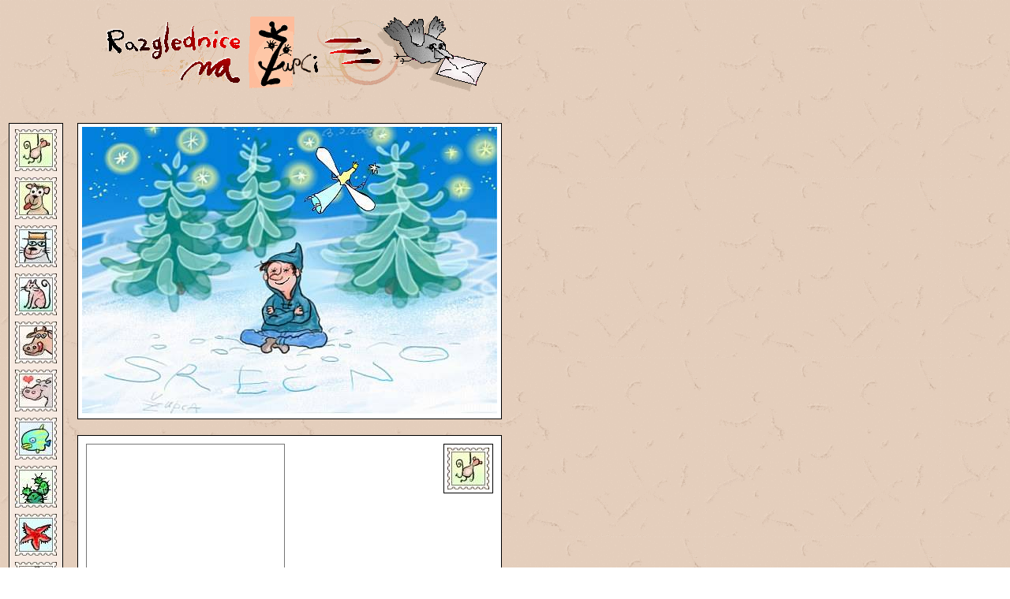

--- FILE ---
content_type: text/html; charset=utf-8
request_url: https://razglednice.zupca.net/razglednice/nova/srecno/
body_size: 1238
content:
<!DOCTYPE html PUBLIC "-//W3C//DTD XHTML 1.0 Strict//EN" "http://www.w3.org/TR/xhtml1/DTD/xhtml1-strict.dtd">
<html xmlns="http://www.w3.org/1999/xhtml">
    <head>
        <meta http-equiv="Content-Type" content="text/html; charset=utf-8" />
        <title>Razglednice</title>
        <link rel="stylesheet" href="/static/css/style.css" type="text/css" />
        
<script type="text/javascript">
<!--
function cl(x) {
    var stampimg = document.getElementById("stampimage");
    var stampinput = document.getElementById("stampinput");
    stampimg.src = x.src;
    stampinput.value = x.id.split('_')[1];
}
-->
</script>

    </head>
    <body>
        <p><a class="toplink" href="/razglednice/"><img class="topimg" src="/static/images/oddaja.gif" width="489" height="100" alt="Razglednice na župci" /></a></p>
        

<form action="" method="post">
    <div style='display:none'><input type='hidden' name='csrfmiddlewaretoken' value='be81966e151ea3edde1a4b332df3a7bf' /></div>

    

    <div class="stamp">
        
            <img id="stamp_1" class="stamp" src="/static/cache/stamps/stamps/thumb/Z_01.jpg" alt="Z_01.jpg" onclick="cl(this)" />
        
            <img id="stamp_2" class="stamp" src="/static/cache/stamps/stamps/thumb/Z_02.jpg" alt="Z_02.jpg" onclick="cl(this)" />
        
            <img id="stamp_3" class="stamp" src="/static/cache/stamps/stamps/thumb/Z_03.jpg" alt="Z_03.jpg" onclick="cl(this)" />
        
            <img id="stamp_4" class="stamp" src="/static/cache/stamps/stamps/thumb/Z_04.jpg" alt="Z_04.jpg" onclick="cl(this)" />
        
            <img id="stamp_5" class="stamp" src="/static/cache/stamps/stamps/thumb/Z_05.jpg" alt="Z_05.jpg" onclick="cl(this)" />
        
            <img id="stamp_6" class="stamp" src="/static/cache/stamps/stamps/thumb/Z_06.jpg" alt="Z_06.jpg" onclick="cl(this)" />
        
            <img id="stamp_7" class="stamp" src="/static/cache/stamps/stamps/thumb/Z_08.jpg" alt="Z_08.jpg" onclick="cl(this)" />
        
            <img id="stamp_8" class="stamp" src="/static/cache/stamps/stamps/thumb/Z_09.jpg" alt="Z_09.jpg" onclick="cl(this)" />
        
            <img id="stamp_9" class="stamp" src="/static/cache/stamps/stamps/thumb/Z_10.jpg" alt="Z_10.jpg" onclick="cl(this)" />
        
            <img id="stamp_10" class="stamp" src="/static/cache/stamps/stamps/thumb/Z_11.jpg" alt="Z_11.jpg" onclick="cl(this)" />
        
            <img id="stamp_11" class="stamp" src="/static/cache/stamps/stamps/thumb/Z_12.jpg" alt="Z_12.jpg" onclick="cl(this)" />
        
            <img id="stamp_12" class="stamp" src="/static/cache/stamps/stamps/thumb/Z_13.jpg" alt="Z_13.jpg" onclick="cl(this)" />
        
            <img id="stamp_13" class="stamp" src="/static/cache/stamps/stamps/thumb/Z_15.jpg" alt="Z_15.jpg" onclick="cl(this)" />
        
    </div>

    <div class="image">
        <img class="image" src="/static/cache/postcards/postcards/large/voscilnica__zupca2003.jpg" alt="Srečno" title="Srečno" />
    </div>

    <div class="kort">
        <textarea class="text" name="text" cols="40" rows="5"></textarea>
        <img id="stampimage" src="/static/cache/stamps/stamps/thumb/Z_01.jpg" alt="Z_01.jpg"/>
        <div class="from">
            <p>Za <input type="text" name="recipient" value="" /></p>
        </div>
        <div class="to">
        </div>
        <input type="hidden" id="stampinput" name="stamp" value="1" />
        <input type="submit" id="send" name="send" value="Pošlji" />
    </div>
</form>


        <div class="footer">
            <p>
                <a href="http://www.zupca.net/dnevna_soba/ilustratorji/ilustratorji.htm"><img class="footerimg" src="/static/images/nazaj.gif" alt="Nazaj" width="51" height="51" /></a>
                <a href="http://www.zupca.net/"><img class="footerimg" src="/static/images/domov.gif" alt="Domov" width="42" height="51" /></a>
                <a href="http://www.zupca.net/hitri_skok.htm"><img class="footerimg" src="/static/images/skok.gif" alt="Skok" width="40" height="51" /></a>
                <a href="http://www.zupca.net/podstresje/arhiv/arhiv.htm"><img class="footerimg" src="/static/images/arhiv.gif" alt="Arhiv" width="62" height="51" /></a>
            </p>
        </div>
    </body>
</html>



--- FILE ---
content_type: text/css
request_url: https://razglednice.zupca.net/static/css/style.css
body_size: 2017
content:
body {
	width: 990px;
	color: black;
	background: url(../images/tile.gif);
}
a {
	text-decoration: none;
	color: black;
}
a:hover {
	text-decoration: none;
	color: black;
}
a:visited {
	text-decoration: none;
	color: maroon;
}
p.message {
	color: #f44;
	margin-left: 3px;
	font-weight: bold;
	font-family: monospace;
	padding: 10px;
	padding-left: 30px;
	border: 2px solid #f44;
	width: 580px;
}
div.stamp {
	background: #f7eae1;
	border: solid black 1px;
	padding: 3px;
	margin-left: 3px;
	float: left;
	text-align: center;
	color: black;
	font-family: monospace;
}
div.indeximage {
	background: #f7eae1;
	width: 200px;
	height: 155px;
	border: solid black 1px;
	margin: 10px 10px 60px 10px;
	float: left;
	text-align: center;
	vertical-align: middle;
}
div.indexentry_edit {
	background: #f7eae1;
	width: 200px;
	height: 160px;
	border: solid black 1px;
	margin: 3%;
	float: left;
	text-align: center;
	vertical-align: middle;
}
img.topimg {
	border: 0;
	padding-bottom: 20px;
	padding-left: 120px;
}
img.indeximage {
	border: 0;
	padding: 23px;
}
div.indextext {
	padding: 5px;
	text-align: center;
	font-size: 0.8em;
}
img.stamp {
	padding: 2px;
	margin: 2px;
	float: left;
	clear: both;
}
img.footerimg {
	margin: 2px;
	border: none;
}
img.image {
	padding: 2px;
	margin: 2px;
}
div.address {
	position: relative;
	top: 140px;
	left: 30px;
}
textarea.text {
	width: 230px;
	height: 330px;
	background: white;
	padding: 10px;
	float: left;
}
div.image {
	margin-left: 90px;
	margin-bottom: 8px;
	width: 536px;
	height: 374px;
	border: solid black 1px;
	text-align: center;
	vertical-align: middle;
	background: white;
}
div.kort {
	margin: 20px;
	margin-left: 90px;
	width: 516px;
	height: 354px;
	border: solid black 1px;
	padding: 10px;
	background: white;
}
div.from {
    margin-top: 150px;
    float: left;
}
input#send {
    margin-top: 250px;
}
div.to {
    float: left;
}
img#stampimage {
    padding: 4px;
    border: thin solid black;
    float: right;
}
div.footer {
	padding-top: 20px;
	clear:both;
}
